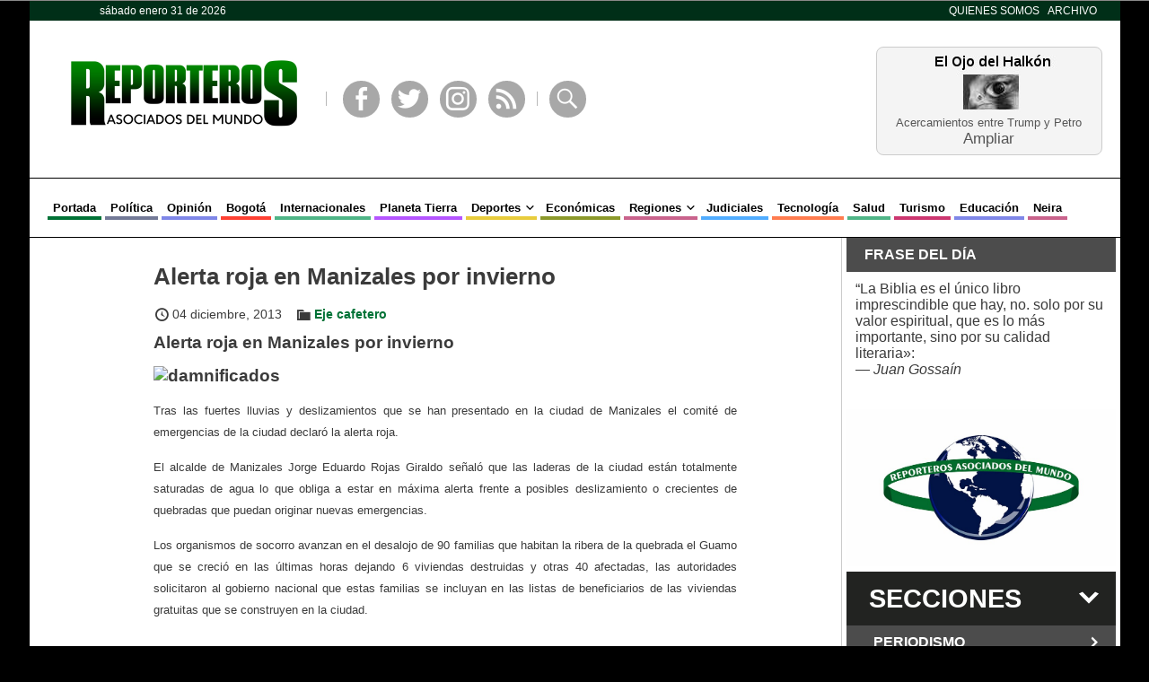

--- FILE ---
content_type: text/css
request_url: https://www.reporterosasociados.com.co/wp/wp-content/themes/ram/styles/responsive.css?ver=0.4.99
body_size: 2097
content:
/********** Impresión ***********/
@media print {
	
		
}

/*********** Ancho mínimo para doble columna de isotope **************/
@media screen and (min-width: 1215px) {

	#main > .isotope .abstract:first-of-type:not(.extra) + .abstract { border-top: none; }

}

/*********** Ancho máximo para isotope de una columna **************/
@media screen and (max-width: 1215px) {
	
	div.isotope { width: 100%; }
	
	body #main { padding-left: 5px; width: calc(100% - 315px); }

	body article.post { width: calc(100% - 30px); max-width: 680px; }

	.isotope .abstract { width: 100%; float: none; }
	body #main .isotope { background: none; }
	body #main .isotope .thumbnail { text-align: center; }
	body header + div.wrapper { width: calc(100% - 5px);  }
	
	body > div.wrapper, header > div.wrapper, footer > div.wrapper { width: 100%; }
	
	footer > div.wrapper > div.separador:first-of-type { display: none; }
	
}

/******** Escritorio *******/
@media screen and (min-width: 1010px) {
		
}

/******* elementos comunes a escritorio y tableta *************/
@media screen and (min-width: 720px) {

	
}

/******** tableta *********/
@media screen and (max-width: 1010px) and (min-width: 720px) {
	
}

/********* elementos comunes para celular y tableta ***********/
@media screen and (max-width: 1010px) {	
	
}


/******** barra de menú amplia ************/
@media screen and (min-width: 870px) {
	#menu_celulares { display: none; }

	header nav { display: block; border-top: 1px solid black; border-bottom: 1px solid black; width: 100%; }
	header nav ul { padding: 19px 20px; font-size: 0.80em; }
	header nav ul li a { padding: 5px; }
	header nav ul li { display: inline-block; padding: 4px 1px; }
	header nav > ul > li { border-bottom: 4px solid #007236; }
	header nav > ul > li.current-menu-item,
	header nav > ul > li.current-category-parent,
	header nav > ul > li:hover { background: #007236; }
	
	header #menu_principal > ul > li { padding: 6px 1px 2px; }
	header #menu_principal > ul > li > a { font-weight: 600; color: black; }
	header #menu_principal > ul > li.current-menu-parent > a,
	header #menu_principal > ul > li.current-menu-item > a,
	header #menu_principal > ul > li.menu-item-has-children:hover:after,
	header #menu_principal > ul > li:hover > a { color: white; }
	nav > ul > li.menu-item-has-children > a { padding-right: 0px; }
	nav li.menu-item-has-children:after { font-family: "dashicons"; content: "\f345"; vertical-align: middle; color: white; }
	nav > ul > li.menu-item-has-children:after { content: "\f347"; color: black; vertical-align: bottom; }
	
	nav ul.sub-menu > li.menu-item-has-children { position: relative; width: 100%; }
	nav ul.sub-menu > li.menu-item-has-children:after { position: absolute; right: 5px; bottom: 8px; }
	nav ul.sub-menu > li.menu-item-has-children > ul > li:first-of-type { margin-top: 0; border: none; padding-top: 4px; }
	
	header #menu_principal li.current-menu-ancestor > a { color: white !important; }
	
	header nav li.menu-item-has-children { position: relative; }
	header nav li.menu-item-has-children > ul { border-top: 5px solid #007236; left: 0; position: absolute; z-index: 100; font-size: 1em; background: #007236; padding: 6px 4px 6px 0px; display: none; margin-top: 6px; }
	header nav li.menu-item-has-children:hover > ul { display: block; }
	header nav li.menu-item-has-children:first-of-type > ul > li:first-of-type { margin-top: 0px; padding-top: 3px; }
	header nav li.menu-item-has-children > ul > li:first-of-type { margin-top: 0; padding-top: 4px; border-top: 1px solid rgba(255,255,255,0.3); width: 100%; }
	header nav li.menu-item-has-children > ul > li a { padding: 3px 15px; display: block; }
	
	header nav ul li li { padding: 2px 1px; }
	.sub-menu .sub-menu { border-left: 1px solid rgba(0,0,0,0.2) !important; }
	
	header #menu_principal ul li li a { color: white; white-space: nowrap; }
	
	header nav > ul > li.menu-item-has-children > ul > li:first-of-type { margin-top: 8px; }
	
	header nav li.menu-item-has-children > ul.sub-menu > li.menu-item-has-children > ul { left: 97%; top: -1px; margin-top: 0px; border: medium none; padding-top: 1px; padding-bottom: 6px; }
	
	.verde { border-color: #007236; }
	.verde.current-menu-item,
	.verde.current-menu-parent,
	.verde.current-menu-ancestor,
	.verde.current-category-ancestor,
	.verde ul,
	.verde:hover { background-color: #007236 !important; border-color: #007236 !important; color: white; } 
	
	.uva { border-color: #737A97; }
	.uva.current-menu-item,
	.uva.current-menu-parent,
	.uva.current-menu-ancestor,
	.uva.current-category-ancestor,
	.uva ul,
	.uva:hover { background-color: #737A97 !important; border-color: #737A97 !important; color: white; }
	
	.lila { border-color: #7F87E8; }
	.lila.current-menu-item,
	.lila.current-menu-parent,
	.lila.current-menu-ancestor,
	.lila.current-category-ancestor,
	.lila ul,
	.lila:hover { background-color: #7F87E8 !important; border-color: #7F87E8 !important; color: white; } 
	
	.bermellon { border-color: #FF4133; }
	.bermellon.current-menu-item,
	.bermellon.current-menu-parent,
	.bermellon.current-menu-ancestor,
	.bermellon.current-category-ancestor,
	.bermellon ul,
	.bermellon:hover { background-color: #FF4133 !important; border-color: #FF4133 !important; color: white; } 
	
	.menta { border-color: #4FB587; }
	.menta.current-menu-item,
	.menta.current-menu-parent,
	.menta.current-menu-ancestor,
	.menta.current-category-ancestor,
	.menta ul,
	.menta:hover { background-color: #4FB587 !important; border-color: #4FB587 !important; color: white; } 
	
	.morado { border-color: #B555FF; }
	.morado.current-menu-item,
	.morado.current-menu-parent,
	.morado.current-menu-ancestor,
	.morado.current-category-ancestor,
	.morado ul,
	.morado:hover { background-color: #B555FF !important; border-color: #B555FF !important; color: white; } 
	
	.amarillo { border-color: #E8CC3C; }
	.amarillo.current-menu-item,
	.amarillo.current-menu-parent,
	.amarillo.current-menu-ancestor,
	.amarillo.current-category-ancestor,
	.amarillo ul,
	.amarillo:hover { background-color: #E8CC3C !important; border-color: #E8CC3C !important; color: white; } 
	
	.grama { border-color: #8C992B; }
	.grama.current-menu-item,
	.grama.current-menu-parent,
	.grama.current-menu-ancestor,
	.grama.current-category-ancestor,
	.grama ul,
	.grama:hover { background-color: #8C992B !important; border-color: #8C992B !important; color: white; } 
	
	.mora { border-color: #C9638C; }
	.mora.current-menu-item,
	.mora.current-menu-parent,
	.mora.current-menu-ancestor,
	.mora.current-category-ancestor,
	.mora ul,
	.mora:hover { background-color: #C9638C !important; border-color: #C9638C !important; color: white; } 
	
	.azul-rey { border-color: #51ADFF; }
	.azul-rey.current-menu-item,
	.azul-rey.current-menu-parent,
	.azul-rey.current-menu-ancestor,
	.azul-rey.current-category-ancestor,
	.azul-rey ul,
	.azul-rey:hover { background-color: #51ADFF !important; border-color: #51ADFF !important; color: white; } 
	
	.naranja { border-color: #FF7C4F; }
	.naranja.current-menu-item,
	.naranja.current-menu-parent,
	.naranja.current-menu-ancestor,
	.naranja.current-category-ancestor,
	.naranja ul,
	.naranja:hover { background-color: #FF7C4F !important; border-color: #FF7C4F !important; color: white; } 
	
	.magenta { border-color: #CC3770; }
	.magenta.current-menu-item,
	.magenta.current-menu-parent,
	.magenta.current-menu-ancestor,
	.magenta.current-category-ancestor,
	.magenta ul,
	.magenta:hover { background-color: #CC3770 !important; border-color: #CC3770 !important; color: white; }
}

/******** barra de menú celulares ******/
@media screen and (max-width: 870px) {
	#menu_celulares { position: relative; padding: 15px 10px; color: white; font-size: 1.3em; text-transform: uppercase; background: #007236; }
	#menu_celulares:after { content: "\f333"; font-family: dashicons; position: absolute; right: 5px; }
	
	#menu_celulares.cerrado + nav { height: 0; overflow: hidden; border-bottom: none; }
	
	header nav { border-bottom: 1px solid black; }
	
	header nav > ul { padding: 10px; display: block !important; }
	
	body header nav ul,
	body header nav li { display: inline; }
	
	header nav a { padding: 10px; display: inline-block; }
	header nav li.current-menu-item > a { background: #007236; color: white; }
	
	header nav ul > li > ul > li > ul { display: none; }
	
	header nav li.current-menu-ancestor.verde li.current-menu-item > a,
	header nav li.current-menu-item.verde > a { background-color: #007236; color: white; }
	header nav li.current-menu-ancestor.uva li.current-menu-item > a,
	header nav li.current-menu-item.uva > a { background-color: #737A97; color: white; }
	header nav li.current-menu-ancestor.lila li.current-menu-item > a,
	header nav li.current-menu-item.lila > a { background-color: #7F87E8; color: white; }
	header nav li.current-menu-ancestor.bermellon li.current-menu-item > a,
	header nav li.current-menu-item.bermellon > a { background-color: #FF4133; color: white; }
	header nav li.current-menu-ancestor.menta li.current-menu-item > a,
	header nav li.current-menu-item.menta > a { background-color: #4FB587; color: white; }
	header nav li.current-menu-ancestor.morado li.current-menu-item > a,
	header nav li.current-menu-item.morado > a { background-color: #B555FF; color: white; }
	header nav li.current-menu-ancestor.amarillo li.current-menu-item > a,
	header nav li.current-menu-item.amarillo > a { background-color: #E8CC3C; color: white; }
	header nav li.current-menu-ancestor.grama li.current-menu-item > a,
	header nav li.current-menu-item.grama > a { background-color: #8C992B; color: white; }
	header nav li.current-menu-ancestor.mora li.current-menu-item > a,
	header nav li.current-menu-item.mora > a { background-color: #C9638C; color: white; }
	header nav li.current-menu-ancestor.azul-rey li.current-menu-item > a,
	header nav li.current-menu-item.azul-rey > a { background-color: #51ADFF; color: white; }
	header nav li.current-menu-ancestor.naranja li.current-menu-item > a,
	header nav li.current-menu-item.naranja > a { background-color: #FF7C4F; color: white; }
	header nav li.current-menu-ancestor.magenta li.current-menu-item > a,
	header nav li.current-menu-item.magenta > a { background-color: #CC3770; color: white; }	
	
	footer ul#menu_inferior { padding-right: 45px; padding-left: 0; }

	header div#encabezado .enlaces,
	header div#barra_superior,
	body div#aero { display: none; }

	body { background: white !important; }
	
	header > div.wrapper { padding-bottom: 0px; border-bottom: 1px solid black; }
	
	header { padding-top: 46px; }
	
	header #posicion_menu { position: fixed; top: 0; left: 0; background: white; z-index: 200; }
	body.admin-bar header #posicion_menu { top: 46px; }
}

/******** Celular *********/
@media screen and (max-width: 720px) {
	#main div.multiple, div#main > article { padding: 15px 2px; }
	footer #menu_inferior,
	#main { font-size: 0.9em; }
	
	header nav ul > li > ul { display: none; }
	
	body .widget.widget_secciones a.thumbnail > img { max-width: 320px; }

	body header + div.wrapper { width: calc(100% - 4%); padding: 0px 2%; }
	header div#encabezado { padding: 0; width: 100%; }
	footer div.wrapper > *,
	header div#encabezado > * { display: block; margin: 0 auto; padding: 10px 0 !important; text-align: center; }
	
	header div#encabezado .halkon { margin-bottom: 20px; }
	header div#encabezado .halkon > div { padding-top: 69px; }
	
	footer div.wrapper div.separador,
	div.enlaces div.separador:first-of-type { display: none; }
	div.enlaces a:first-of-type { margin-left: 0; } 
	
	footer div.wrapper ul#menu_inferior { display: block; }
	footer div.wrapper ul#menu_inferior li { padding: 4px 10px; }
	
	body > div.wrapper { background: white; }
	
	body footer,
	body footer .wrapper { height: auto; }
	body footer { padding: 20px 0 40px; }
	
	article.abstract div.wrapper { padding: 10px 2px 10px;  }
	article.abstract div.wrapper img { max-width: calc(100vw - 14px); height: auto; }
	
	article.abstract.derecha div.wrapper .thumbnail img { margin-left: 11px; }
	article.abstract.izquierda div.wrapper .thumbnail img { margin-right: 11px; }
	
	body #main,
	body #sidebar { display: block; min-width: 280px; margin: 0 auto; float: none; width: 100%; padding: 10px 0; }
	
	article.abstract.seccion.extra .items.fechados .item { width: 100%; }
	
	body.admin-bar header #posicion_menu { top: 0 !important; }
	body.admin-bar header { padding-top: 0; }
	
	body article.abstract.seccion .seccion > a.thumbnail,
	body .widget.widget_secciones .seccion > a.thumbnail { background: none; text-align: center; }
	.widget_secciones div.seccion .items.fechados .item,
	article.abstract.seccion div.seccion .items.fechados .item { max-width: 300px; margin: 0px auto; width: auto; display: block; float: none; clear: both; }
	
	.isotope .abstract { padding: 2px 0px 5px; }
	
}

/******** Pantalla estrecha *********/
@media screen and (max-width: 450px) {
	
}
